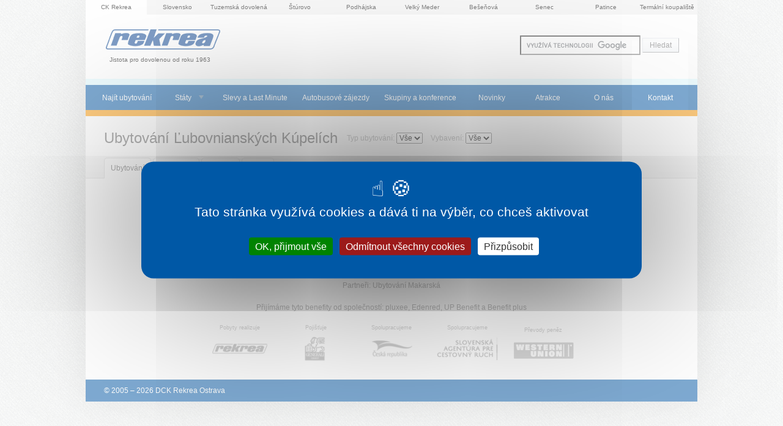

--- FILE ---
content_type: text/html; charset=utf-8
request_url: https://dovolena.ck-rekrea.cz/obec/lubovnianske-kupele/ubytovani/vybaveni-radio/
body_size: 4764
content:
<!DOCTYPE html>

  <!--[if lte IE 8]>
  <html class="no-js old-ie" lang="cs"> <![endif]-->
  <!--[if gt IE 8]><!-->
  <html class="no-js" lang="cs">
  <!--<![endif]-->

  <head>
<meta charset="UTF-8">
<meta http-equiv="imagetoolbar" content="no">

<meta name="HandheldFriendly" content="true">
<meta name="MobileOptimized" content="320">
<meta name="viewport" content="width=device-width, initial-scale=1.0">

<link rel="shortcut icon" href="/favicon.ico" type="image/x-icon">
<link rel="apple-touch-icon" href="/apple-touch-icon.png">
<link rel="apple-touch-icon" sizes="57x57" href="/apple-touch-icon-57x57.png">
<link rel="apple-touch-icon" sizes="60x60" href="/apple-touch-icon-60x60.png">
<link rel="apple-touch-icon" sizes="72x72" href="/apple-touch-icon-72x72.png">
<link rel="apple-touch-icon" sizes="76x76" href="/apple-touch-icon-76x76.png">
<link rel="apple-touch-icon" sizes="114x114" href="/apple-touch-icon-114x114.png">
<link rel="apple-touch-icon" sizes="120x120" href="/apple-touch-icon-120x120.png">
<link rel="apple-touch-icon" sizes="144x144" href="/apple-touch-icon-144x144.png">
<link rel="apple-touch-icon" sizes="152x152" href="/apple-touch-icon-152x152.png">

<meta property="og:image" content="https://dovolena.ck-rekrea.cz/facebook_og_image.png">


<link rel="stylesheet" href="https://dovolena.ck-rekrea.cz/css/min/rekrea.min.css?1768801775" type="text/css">
<!--[if lte IE 8]><link rel="stylesheet" href="https://dovolena.ck-rekrea.cz/css/old_ie/rekrea.min.css?1768801775" type="text/css"><![endif]-->

  <meta property="fb:page_id" content="140777698330">

<script src="https://dovolena.ck-rekrea.cz/js/lib/tarteaucitron/tarteaucitron.js"></script>

<script>
  document.documentElement.className = document.documentElement.className.replace("no-js","js");

  tarteaucitronForceCDN = "https://dovolena.ck-rekrea.cz/" + 'js/lib/tarteaucitron/';
  tarteaucitron.init({
    "showIcon": true, /* Show cookie icon to manage cookies */
    "iconPosition": "BottomLeft", /* BottomRight, BottomLeft, TopRight and TopLeft */
    "googleConsentMode": true, /* Enable Google Consent Mode v2 for Google ads and GA4 */
  });
</script>

<script src="https://dovolena.ck-rekrea.cz/js/lib/jquery.min.js"></script>

<script type="text/javascript">
  var captchaId;
  var onloadCallback = function() {
    captchaId = grecaptcha.render('recaptcha_element', {
      'sitekey' : "6LdH_fwZAAAAAHUQq_berOv2F3cdHo-c_1CERGiZ"
    });
  };
</script>

  <script type="text/javascript">
    tarteaucitron.user.googleadsId = 'AW-16680725908';
    (tarteaucitron.job = tarteaucitron.job || []).push('googleads');

    tarteaucitron.user.gajsUa = 'UA-12910119-2';
    tarteaucitron.user.gajsMore = function () {
      _gaq.push(['_setDomainName', "dovolena.ck-rekrea.cz"]);
      _gaq.push(['_setAllowHash', false]);
    };
    (tarteaucitron.job = tarteaucitron.job || []).push('gajs');

    tarteaucitron.user.analyticsUa =  "UA-12910119-4";
    tarteaucitron.user.analyticsAnonymizeIp = true;
    (tarteaucitron.job = tarteaucitron.job || []).push('analytics');
  </script>

<script type="text/javascript">
  tarteaucitron.services.facebooklike_ = {
    "key": "facebooklike_",
    "type": "social",
    "name": "Facebook (like)",
    "uri": "https://www.facebook.com/policy.php",
    "needConsent": true,
    "readmoreLink": 'https://tarteaucitron.io/service/facebook/',
    "cookies": [],
    "js": function () {
      "use strict";
        tarteaucitron.fallback(['tac_facebooklike_'], function (x) {
          return '<iframe id="facebook_like_plugin" name="f75b73a78" width="55px" height="1000px" frameborder="0" allowtransparency="true" scrolling="no" ' +
                  'title="fb:like Facebook Social Plugin" style="border: none; visibility: visible; width: 89px; height: 61px;" ' +
                  'src="https://www.facebook.com/plugins/like.php?app_id=&channel=http%3A%2F%2Fstatic.ak.facebook.com%2Fconnect%2Fxd_arbiter%2FbLBBWlYJp_w.js%3Fversion%3D41%23cb%3Df3fe8e86b4%26domain%3Dwww.e-slovensko.cz%26origin%3Dhttps%253A%252F%252Fwww.e-slovensko.cz%252Ff246a6a85c%26relation%3Dparent.parent&font=arial&href=https%3A%2F%2Fwww.e-slovensko.cz%2Ftyp-atrakce%2Ftermalni-koupaliste%2F&layout=box_count&locale=cs_CZ&sdk=joey&send=false&show_faces=false&width=55"></iframe>';
        });
    },
    "fallback": function () {
      "use strict";

      tarteaucitron.fallback(['tac_facebooklike_'], function (x) {
        var pluginIframe = document.getElementById('facebook_like_plugin');

        if (pluginIframe) {
          pluginIframe.remove();
        }

        return '';
      });
    }
  };

  (tarteaucitron.job = tarteaucitron.job || []).push('facebooklike_');
</script>


    <title>        Ubytování  Ľubovnianských Kúpelích s rádiem
</title>
    <meta name="description" content="Ľubovnianske lázně jsou rekreačně-lázeňskou osadou v Spišsko-Šarišském mezihoří, v podcelku Hromovec, v údolí potoka Ľubovnianka. ">
    <meta name="keywords" content="">

    

  </head>

  <body >

    <div class="container">

<p class="sister-websites">



  <strong class="sister-websites__active">CK Rekrea</strong>


  <a href="https://e-slovensko.cz"
     onclick="pageTracker._trackPageview('/outgoing/sister-websites/e-slovensko-cz');"
     title="e-Slovensko CZ &ndash; ubytování, novinky, počasí, turistické informace" class="sister-websites__link">
  Slovensko
  </a>



  <a href="https://tuzemskadovolena.cz"
     onclick="pageTracker._trackPageview('/outgoing/sister-websites/tuzemska-dovolena-cz');"
     title="Tuzemská dovolená CZ &ndash; ubytování, novinky, počasí, turistické informace o Čechách" class="sister-websites__link">
  Tuzemská dovolená
  </a>


  <a href="https://e-sturovo.cz"
     onclick="pageTracker._trackPageview('/outgoing/sister-websites/e-sturovo-cz');"
     title="e-Štúrovo CZ &ndash; Koupaliště Vadaš v češtině" class="sister-websites__link">
  Štúrovo
  </a>


  <a href="https://e-podhajska.cz"
     onclick="pageTracker._trackPageview('/outgoing/sister-websites/e-podhajska-cz');"
     title="e-Podhájská CZ &ndash; Nejoblíbenější slovenské termály v češtině" class="sister-websites__link">
  Podhájska
  </a>



  <a href="https://velkymeder.cz"
     onclick="pageTracker._trackPageview('/outgoing/sister-websites/velky-meder-cz');"
     title="Velký Meder CZ &ndash; Neoblíbenější slovenské termály v češtině" class="sister-websites__link">
  Velký Meder
  </a>



  <a href="https://besenova.cz"
     onclick="pageTracker._trackPageview('/outgoing/sister-websites/besenova-cz');"
     title="Bešeňová CZ &ndash; Termální koupaliště s nejvíce železitou vodou na Slovensku" class="sister-websites__link">
  Bešeňová
  </a>

  <a href="https://e-senec.cz"
     onclick="pageTracker._trackPageview('/outgoing/sister-websites/e-senec-cz');"
     title="e-Senec.cz &ndash; Sluneční jezera, Aquapark a wellnes v Senci" class="sister-websites__link">
  Senec
  </a>

  <a href="https://e-patince.cz"
     onclick="pageTracker._trackPageview('/outgoing/sister-websites/e-patince-cz');"
     title="e-Patince.cz &ndash; Rodinné termály s ubytováním přímo v areálu" class="sister-websites__link">
  Patince
  </a>


  <a href="https://termalnikoupaliste.cz"
     onclick="pageTracker._trackPageview('/outgoing/sister-websites/termalnikoupaliste-cz');"
     title="Termální koupaliště &ndash; Slovenské termální koupaliště a lázně v češtině"
     class="sister-websites__link last">
  Termální koupaliště
  </a>

</p>




    <p class="site-logo">
        <a href="/">
          <img src="/images/rekrea.png" width="193" height="45" alt="DCK Rekrea Ostrava">
        </a>
        <br>
        <small class="site-logo__tagline">Jistota pro dovolenou od roku 1963</small>

    </p>


      <div role="navigation" class="site-nav">
        <ul class="site-nav__accom-search-link">
          <strong><li>
            <a  href="/ubytovani/">Najít ubytování</a>
          </li></strong>
        </ul>
        <div id="navigace" class="site-nav__main pine pine-horizontal">
          <ul class="pine-level-1">
              <li class="site-nav__accom-search-link-desktop">
                <a href="/ubytovani/">Najít ubytování</a>
              </li>
                <li><a href="/">Státy</a>
        <ul class="pine-level-2">
            <li><a href="/ceska-republika/">Česká republika</a></li>
            <li><a href="/chorvatsko/">Chorvatsko</a></li>
            <li><a href="/madarsko/">Maďarsko</a></li>
            <li><a href="/polsko/">Polsko</a></li>
            <li><a href="/slovensko/">Slovensko</a></li>
            <li><a href="/slovinsko/">Slovinsko</a></li>
        </ul>
    </li>

                    <li><a  href="/last-minute/">Slevy a Last Minute</a></li>
                    <li><a  href="/autobusove-zajezdy/">Autobusové zájezdy</a></li>
                    <li><a  href="/konference/">Skupiny a konference</a></li>
                    <li><a  href="/novinky/">Novinky</a></li>
                    <li><a  href="/atrakce/">Atrakce</a></li>
                    <li><a  href="/o-nas/">O nás</a></li>
                    <li><a  href="/kontakt/">Kontakt</a></li>
          </ul>
        </div>
        <ul class="site-nav__small-screen">
            <li><a href="#vyhledavani" class="site-nav__small-screen-search">Vyhledávání</a></li>

          <li><a data-pine="toggle" class="site-nav__small-screen-nav" href="#navigace">Menu</a></li>
        </ul>
      </div>
      <div class="site-search">
       <!-- Google CSE Search Box Begins -->
        <form action="/hledani/" id="cse-search-box" >
            <input type="hidden" name="cx" value="016844430191867607424:aeeqstqacrk">
            <input type="hidden" name="cof" value="FORID:9">
            <input type="text" name="q" id="inpt_search" size="25">
            <input type="submit" name="sa" value="Hledat">
        </form>
        <!-- Google CSE Search Box Ends -->
      </div>




<div class="content">
	<div class="content__head with_nav_inside">

        <h1>
                Ubytování Ľubovnianských Kúpelích
        </h1>
        <div class="after_header filters">
            <div class="filter_item">
                <form action="https://dovolena.ck-rekrea.cz/obec/lubovnianske-kupele/ubytovani/" method="get" id="typ1393919381"><p>Typ ubytování: <select name="typ"><option value="">Vše</option></select></p></form><script type="text/javascript">
            $(document).ready(function(){
                $("#typ1393919381").submit(function(ev){
                    return false;
                });

                $("#typ1393919381 select").change(function(ev){
                    var loc = $("#typ1393919381").attr("action");
                    var val = $(this).find("option:selected").val();
                    if (val != "")
                        window.location.href = loc + "typ-"+val+"/";
                    else
                        window.location.href = loc;
                    return false;
                });
            });
            </script><p class="hide"></p>
            </div>
            <div class="filter_item">
                <form action="https://dovolena.ck-rekrea.cz/obec/lubovnianske-kupele/ubytovani/" method="get" id="vybaveni1106489922"><p>Vybavení: <select name="vybaveni"><option value="">Vše</option></select></p></form><script type="text/javascript">
            $(document).ready(function(){
                $("#vybaveni1106489922").submit(function(ev){
                    return false;
                });

                $("#vybaveni1106489922 select").change(function(ev){
                    var loc = $("#vybaveni1106489922").attr("action");
                    var val = $(this).find("option:selected").val();
                    if (val != "")
                        window.location.href = loc + "vybaveni-"+val+"/";
                    else
                        window.location.href = loc;
                    return false;
                });
            });
            </script><p class="hide"></p>
            </div>
        </div>

		<p id="nav_inside">
		<strong class="item">Ubytování</strong><a class="item" href="https://dovolena.ck-rekrea.cz/obec/lubovnianske-kupele/">Informace</a><a class="item" href="https://dovolena.ck-rekrea.cz/obec/lubovnianske-kupele/atrakce/">Atrakce</a><a class="item" href="https://dovolena.ck-rekrea.cz/obec/lubovnianske-kupele/mapa/">Mapa</a>
		</p>

	</div> <!-- .content__head -->

	<div class="content__body">
      <div class="row">



        <div class="clearBothZero"></div>

      </div><!-- /.row -->

      <div class="double_column">

        

      </div><!-- /.double_column -->

	</div> <!-- .content__body -->

</div> <!-- .content -->



<div class="clearBothZero">&nbsp;</div>


<!-- footer -->
<div class="footer">

  <!-- Newsletter -->
  
	<script type="text/javascript">
		$(document).ready( function() {
			$("#spprot").hide();
			$("#robot").val( 13 );
		});
	</script>


  <a class="footer-button" href="https://www.facebook.com/Rekrea">
    <img src="https://dovolena.ck-rekrea.cz/images/fb.svg" class="footer-button__icon" alt="">
    Sledujte Rekreu na Facebooku
  </a>

  <p class="footer-nav"><a href="/podminky/">Podmínky</a> – <a
href="/ochrana-osobnich-udaju/">Ochrana osobních údajů zákazníků</a> –
<a href="/ke-stazeni">Ke stažení</a> – <a
href="/tistene-katalogy/">Tištěné katalogy</a> – <a
href="/western-union/">Western Union</a></p>

<p class="footer-partners"><a href="/s/partneri/">Partneři</a>: <a
href="https://www.rywal.cz/oblast/makarska/ubytovani/"
title="Ubytování v Makarské Chorvatsko">Ubytování Makarská</a></p>

<p class="footer-partners"><a href="/s/partneri/">Přijímáme tyto benefity od
společností</a>: <a href="/s/partneri/"
title="pluxee, Edenred, UP Benefit a Benefit plus">pluxee, Edenred, UP Benefit a
Benefit plus</a></p>


	<div class="footer-big-partners">
		<p class="footer-big-partners__item Rekrea">
	    Pobyty realizuje
	    <a href="http://www.ck-rekrea.cz" class="footer-big-partners__link"><img src="https://dovolena.ck-rekrea.cz/images/rekrea-foot.gif" width="114" alt="DCK Rekrea Ostrava s.r.o " title="DCK Rekrea Ostrava s.r.o " class="footer-big-partners__image"></a>
		</p>

		<p class="footer-big-partners__item Generali">
	    Pojišťuje
	    <a href="http://www.generali.cz/" class="footer-big-partners__link"><img src="https://dovolena.ck-rekrea.cz/images/generali-foot.gif" width="114" alt="Pojištění Generali" title="Generali pojišťovna" class="footer-big-partners__image"></a>
		</p>

		<p class="footer-big-partners__item CzechTourism">
	    Spolupracujeme
	    <a href="http://www.czechtourism.com/" class="footer-big-partners__link"><img src="https://dovolena.ck-rekrea.cz/images/czechtourism-foot.gif" width="114" alt="Czech Tourism" title="Česká centrála cestovního ruchu" class="footer-big-partners__image"></a>
		</p>

		<p class="footer-big-partners__item Slovakia">
	    Spolupracujeme
	    <a href="http://www.sacr.sk/" class="footer-big-partners__link"><img src="https://dovolena.ck-rekrea.cz/images/slovakia-foot.gif?2" width="114" alt="Slovakia Travel" title="Slovenská centrála cestovního ruchu" class="footer-big-partners__image"></a>
		</p>

    <p class="footer-big-partners__item WesternUnion">
      Převody peněz
      <a href="http://dovolena.ck-rekrea.cz/western-union/" class="footer-big-partners__link"><img src="/images/western-union-foot.png" width="100" alt="Western Union" title="Nejrychlejší způsob posílání peněz ze zahraničí a do zahraničí " class="footer-big-partners__image"></a>
    </p>
	</div> <!-- /footer-big-partners -->

</div> <!--  /footer -->

<p class="footer-bottom">
  &copy; 2005 &ndash; 2026 DCK Rekrea Ostrava



<script async>
// Ne-SVG prohlizece: nahrazujeme .svg -> .png
if (!document.implementation.hasFeature("http://www.w3.org/TR/SVG11/feature#Image", "1.1")) {
  var imgs = document.getElementsByTagName('img');
  var endsWithDotSvg = /.*\.svg$/
  var i = 0;
  var l = imgs.length;
  for(; i != l; ++i) {
      if(imgs[i].src.match(endsWithDotSvg)) {
          imgs[i].src = imgs[i].src.slice(0, -3) + 'png';
      }
  }
}
</script>


<script src="https://dovolena.ck-rekrea.cz/js/rekrea-footer.min.js?v=202403150930"></script>


<!-- Start of SmartSupp Live Chat script -->
<script type="text/javascript">
  tarteaucitron.user.smartsuppKey = '3a4ae69aa78ad3e706764a3bddf1dd992287fde0';
  (tarteaucitron.job = tarteaucitron.job || []).push('smartsupp');
</script>
<!-- End of SmartSupp Live Chat script -->
</p>

</div><!-- container -->

<!-- Google CSE Search Box -->
<script type="text/javascript" src="https://www.google.com/coop/cse/brand?form=cse-search-box&amp;lang=cs" defer></script>



    </div><!-- .container -->

<script type="text/javascript">
</script>

  </body>
</html>
